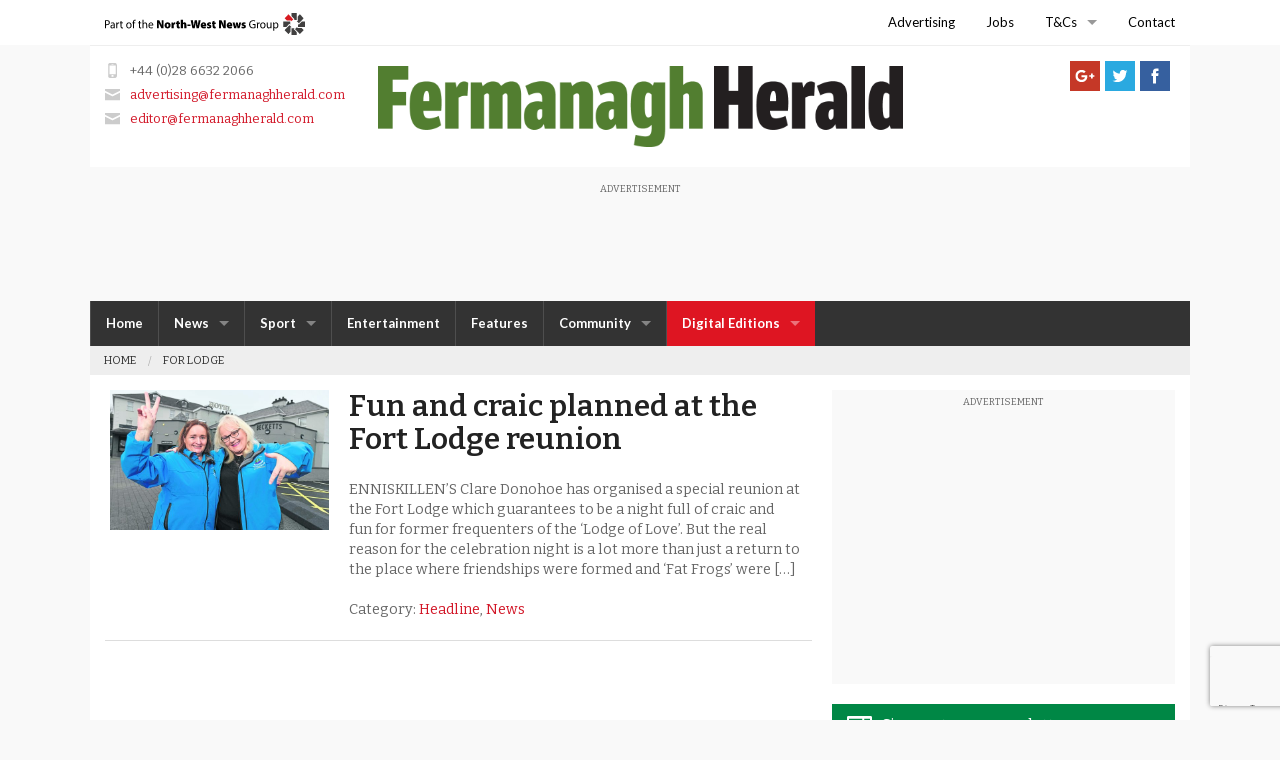

--- FILE ---
content_type: text/html; charset=utf-8
request_url: https://www.google.com/recaptcha/api2/anchor?ar=1&k=6Ld8H5YUAAAAAGnp5jaNLO3el5Y0smRxu0Hu7ELF&co=aHR0cHM6Ly9mZXJtYW5hZ2hoZXJhbGQuY29tOjQ0Mw..&hl=en-GB&v=PoyoqOPhxBO7pBk68S4YbpHZ&size=invisible&anchor-ms=20000&execute-ms=30000&cb=2ow7i5s5x5vb
body_size: 49016
content:
<!DOCTYPE HTML><html dir="ltr" lang="en-GB"><head><meta http-equiv="Content-Type" content="text/html; charset=UTF-8">
<meta http-equiv="X-UA-Compatible" content="IE=edge">
<title>reCAPTCHA</title>
<style type="text/css">
/* cyrillic-ext */
@font-face {
  font-family: 'Roboto';
  font-style: normal;
  font-weight: 400;
  font-stretch: 100%;
  src: url(//fonts.gstatic.com/s/roboto/v48/KFO7CnqEu92Fr1ME7kSn66aGLdTylUAMa3GUBHMdazTgWw.woff2) format('woff2');
  unicode-range: U+0460-052F, U+1C80-1C8A, U+20B4, U+2DE0-2DFF, U+A640-A69F, U+FE2E-FE2F;
}
/* cyrillic */
@font-face {
  font-family: 'Roboto';
  font-style: normal;
  font-weight: 400;
  font-stretch: 100%;
  src: url(//fonts.gstatic.com/s/roboto/v48/KFO7CnqEu92Fr1ME7kSn66aGLdTylUAMa3iUBHMdazTgWw.woff2) format('woff2');
  unicode-range: U+0301, U+0400-045F, U+0490-0491, U+04B0-04B1, U+2116;
}
/* greek-ext */
@font-face {
  font-family: 'Roboto';
  font-style: normal;
  font-weight: 400;
  font-stretch: 100%;
  src: url(//fonts.gstatic.com/s/roboto/v48/KFO7CnqEu92Fr1ME7kSn66aGLdTylUAMa3CUBHMdazTgWw.woff2) format('woff2');
  unicode-range: U+1F00-1FFF;
}
/* greek */
@font-face {
  font-family: 'Roboto';
  font-style: normal;
  font-weight: 400;
  font-stretch: 100%;
  src: url(//fonts.gstatic.com/s/roboto/v48/KFO7CnqEu92Fr1ME7kSn66aGLdTylUAMa3-UBHMdazTgWw.woff2) format('woff2');
  unicode-range: U+0370-0377, U+037A-037F, U+0384-038A, U+038C, U+038E-03A1, U+03A3-03FF;
}
/* math */
@font-face {
  font-family: 'Roboto';
  font-style: normal;
  font-weight: 400;
  font-stretch: 100%;
  src: url(//fonts.gstatic.com/s/roboto/v48/KFO7CnqEu92Fr1ME7kSn66aGLdTylUAMawCUBHMdazTgWw.woff2) format('woff2');
  unicode-range: U+0302-0303, U+0305, U+0307-0308, U+0310, U+0312, U+0315, U+031A, U+0326-0327, U+032C, U+032F-0330, U+0332-0333, U+0338, U+033A, U+0346, U+034D, U+0391-03A1, U+03A3-03A9, U+03B1-03C9, U+03D1, U+03D5-03D6, U+03F0-03F1, U+03F4-03F5, U+2016-2017, U+2034-2038, U+203C, U+2040, U+2043, U+2047, U+2050, U+2057, U+205F, U+2070-2071, U+2074-208E, U+2090-209C, U+20D0-20DC, U+20E1, U+20E5-20EF, U+2100-2112, U+2114-2115, U+2117-2121, U+2123-214F, U+2190, U+2192, U+2194-21AE, U+21B0-21E5, U+21F1-21F2, U+21F4-2211, U+2213-2214, U+2216-22FF, U+2308-230B, U+2310, U+2319, U+231C-2321, U+2336-237A, U+237C, U+2395, U+239B-23B7, U+23D0, U+23DC-23E1, U+2474-2475, U+25AF, U+25B3, U+25B7, U+25BD, U+25C1, U+25CA, U+25CC, U+25FB, U+266D-266F, U+27C0-27FF, U+2900-2AFF, U+2B0E-2B11, U+2B30-2B4C, U+2BFE, U+3030, U+FF5B, U+FF5D, U+1D400-1D7FF, U+1EE00-1EEFF;
}
/* symbols */
@font-face {
  font-family: 'Roboto';
  font-style: normal;
  font-weight: 400;
  font-stretch: 100%;
  src: url(//fonts.gstatic.com/s/roboto/v48/KFO7CnqEu92Fr1ME7kSn66aGLdTylUAMaxKUBHMdazTgWw.woff2) format('woff2');
  unicode-range: U+0001-000C, U+000E-001F, U+007F-009F, U+20DD-20E0, U+20E2-20E4, U+2150-218F, U+2190, U+2192, U+2194-2199, U+21AF, U+21E6-21F0, U+21F3, U+2218-2219, U+2299, U+22C4-22C6, U+2300-243F, U+2440-244A, U+2460-24FF, U+25A0-27BF, U+2800-28FF, U+2921-2922, U+2981, U+29BF, U+29EB, U+2B00-2BFF, U+4DC0-4DFF, U+FFF9-FFFB, U+10140-1018E, U+10190-1019C, U+101A0, U+101D0-101FD, U+102E0-102FB, U+10E60-10E7E, U+1D2C0-1D2D3, U+1D2E0-1D37F, U+1F000-1F0FF, U+1F100-1F1AD, U+1F1E6-1F1FF, U+1F30D-1F30F, U+1F315, U+1F31C, U+1F31E, U+1F320-1F32C, U+1F336, U+1F378, U+1F37D, U+1F382, U+1F393-1F39F, U+1F3A7-1F3A8, U+1F3AC-1F3AF, U+1F3C2, U+1F3C4-1F3C6, U+1F3CA-1F3CE, U+1F3D4-1F3E0, U+1F3ED, U+1F3F1-1F3F3, U+1F3F5-1F3F7, U+1F408, U+1F415, U+1F41F, U+1F426, U+1F43F, U+1F441-1F442, U+1F444, U+1F446-1F449, U+1F44C-1F44E, U+1F453, U+1F46A, U+1F47D, U+1F4A3, U+1F4B0, U+1F4B3, U+1F4B9, U+1F4BB, U+1F4BF, U+1F4C8-1F4CB, U+1F4D6, U+1F4DA, U+1F4DF, U+1F4E3-1F4E6, U+1F4EA-1F4ED, U+1F4F7, U+1F4F9-1F4FB, U+1F4FD-1F4FE, U+1F503, U+1F507-1F50B, U+1F50D, U+1F512-1F513, U+1F53E-1F54A, U+1F54F-1F5FA, U+1F610, U+1F650-1F67F, U+1F687, U+1F68D, U+1F691, U+1F694, U+1F698, U+1F6AD, U+1F6B2, U+1F6B9-1F6BA, U+1F6BC, U+1F6C6-1F6CF, U+1F6D3-1F6D7, U+1F6E0-1F6EA, U+1F6F0-1F6F3, U+1F6F7-1F6FC, U+1F700-1F7FF, U+1F800-1F80B, U+1F810-1F847, U+1F850-1F859, U+1F860-1F887, U+1F890-1F8AD, U+1F8B0-1F8BB, U+1F8C0-1F8C1, U+1F900-1F90B, U+1F93B, U+1F946, U+1F984, U+1F996, U+1F9E9, U+1FA00-1FA6F, U+1FA70-1FA7C, U+1FA80-1FA89, U+1FA8F-1FAC6, U+1FACE-1FADC, U+1FADF-1FAE9, U+1FAF0-1FAF8, U+1FB00-1FBFF;
}
/* vietnamese */
@font-face {
  font-family: 'Roboto';
  font-style: normal;
  font-weight: 400;
  font-stretch: 100%;
  src: url(//fonts.gstatic.com/s/roboto/v48/KFO7CnqEu92Fr1ME7kSn66aGLdTylUAMa3OUBHMdazTgWw.woff2) format('woff2');
  unicode-range: U+0102-0103, U+0110-0111, U+0128-0129, U+0168-0169, U+01A0-01A1, U+01AF-01B0, U+0300-0301, U+0303-0304, U+0308-0309, U+0323, U+0329, U+1EA0-1EF9, U+20AB;
}
/* latin-ext */
@font-face {
  font-family: 'Roboto';
  font-style: normal;
  font-weight: 400;
  font-stretch: 100%;
  src: url(//fonts.gstatic.com/s/roboto/v48/KFO7CnqEu92Fr1ME7kSn66aGLdTylUAMa3KUBHMdazTgWw.woff2) format('woff2');
  unicode-range: U+0100-02BA, U+02BD-02C5, U+02C7-02CC, U+02CE-02D7, U+02DD-02FF, U+0304, U+0308, U+0329, U+1D00-1DBF, U+1E00-1E9F, U+1EF2-1EFF, U+2020, U+20A0-20AB, U+20AD-20C0, U+2113, U+2C60-2C7F, U+A720-A7FF;
}
/* latin */
@font-face {
  font-family: 'Roboto';
  font-style: normal;
  font-weight: 400;
  font-stretch: 100%;
  src: url(//fonts.gstatic.com/s/roboto/v48/KFO7CnqEu92Fr1ME7kSn66aGLdTylUAMa3yUBHMdazQ.woff2) format('woff2');
  unicode-range: U+0000-00FF, U+0131, U+0152-0153, U+02BB-02BC, U+02C6, U+02DA, U+02DC, U+0304, U+0308, U+0329, U+2000-206F, U+20AC, U+2122, U+2191, U+2193, U+2212, U+2215, U+FEFF, U+FFFD;
}
/* cyrillic-ext */
@font-face {
  font-family: 'Roboto';
  font-style: normal;
  font-weight: 500;
  font-stretch: 100%;
  src: url(//fonts.gstatic.com/s/roboto/v48/KFO7CnqEu92Fr1ME7kSn66aGLdTylUAMa3GUBHMdazTgWw.woff2) format('woff2');
  unicode-range: U+0460-052F, U+1C80-1C8A, U+20B4, U+2DE0-2DFF, U+A640-A69F, U+FE2E-FE2F;
}
/* cyrillic */
@font-face {
  font-family: 'Roboto';
  font-style: normal;
  font-weight: 500;
  font-stretch: 100%;
  src: url(//fonts.gstatic.com/s/roboto/v48/KFO7CnqEu92Fr1ME7kSn66aGLdTylUAMa3iUBHMdazTgWw.woff2) format('woff2');
  unicode-range: U+0301, U+0400-045F, U+0490-0491, U+04B0-04B1, U+2116;
}
/* greek-ext */
@font-face {
  font-family: 'Roboto';
  font-style: normal;
  font-weight: 500;
  font-stretch: 100%;
  src: url(//fonts.gstatic.com/s/roboto/v48/KFO7CnqEu92Fr1ME7kSn66aGLdTylUAMa3CUBHMdazTgWw.woff2) format('woff2');
  unicode-range: U+1F00-1FFF;
}
/* greek */
@font-face {
  font-family: 'Roboto';
  font-style: normal;
  font-weight: 500;
  font-stretch: 100%;
  src: url(//fonts.gstatic.com/s/roboto/v48/KFO7CnqEu92Fr1ME7kSn66aGLdTylUAMa3-UBHMdazTgWw.woff2) format('woff2');
  unicode-range: U+0370-0377, U+037A-037F, U+0384-038A, U+038C, U+038E-03A1, U+03A3-03FF;
}
/* math */
@font-face {
  font-family: 'Roboto';
  font-style: normal;
  font-weight: 500;
  font-stretch: 100%;
  src: url(//fonts.gstatic.com/s/roboto/v48/KFO7CnqEu92Fr1ME7kSn66aGLdTylUAMawCUBHMdazTgWw.woff2) format('woff2');
  unicode-range: U+0302-0303, U+0305, U+0307-0308, U+0310, U+0312, U+0315, U+031A, U+0326-0327, U+032C, U+032F-0330, U+0332-0333, U+0338, U+033A, U+0346, U+034D, U+0391-03A1, U+03A3-03A9, U+03B1-03C9, U+03D1, U+03D5-03D6, U+03F0-03F1, U+03F4-03F5, U+2016-2017, U+2034-2038, U+203C, U+2040, U+2043, U+2047, U+2050, U+2057, U+205F, U+2070-2071, U+2074-208E, U+2090-209C, U+20D0-20DC, U+20E1, U+20E5-20EF, U+2100-2112, U+2114-2115, U+2117-2121, U+2123-214F, U+2190, U+2192, U+2194-21AE, U+21B0-21E5, U+21F1-21F2, U+21F4-2211, U+2213-2214, U+2216-22FF, U+2308-230B, U+2310, U+2319, U+231C-2321, U+2336-237A, U+237C, U+2395, U+239B-23B7, U+23D0, U+23DC-23E1, U+2474-2475, U+25AF, U+25B3, U+25B7, U+25BD, U+25C1, U+25CA, U+25CC, U+25FB, U+266D-266F, U+27C0-27FF, U+2900-2AFF, U+2B0E-2B11, U+2B30-2B4C, U+2BFE, U+3030, U+FF5B, U+FF5D, U+1D400-1D7FF, U+1EE00-1EEFF;
}
/* symbols */
@font-face {
  font-family: 'Roboto';
  font-style: normal;
  font-weight: 500;
  font-stretch: 100%;
  src: url(//fonts.gstatic.com/s/roboto/v48/KFO7CnqEu92Fr1ME7kSn66aGLdTylUAMaxKUBHMdazTgWw.woff2) format('woff2');
  unicode-range: U+0001-000C, U+000E-001F, U+007F-009F, U+20DD-20E0, U+20E2-20E4, U+2150-218F, U+2190, U+2192, U+2194-2199, U+21AF, U+21E6-21F0, U+21F3, U+2218-2219, U+2299, U+22C4-22C6, U+2300-243F, U+2440-244A, U+2460-24FF, U+25A0-27BF, U+2800-28FF, U+2921-2922, U+2981, U+29BF, U+29EB, U+2B00-2BFF, U+4DC0-4DFF, U+FFF9-FFFB, U+10140-1018E, U+10190-1019C, U+101A0, U+101D0-101FD, U+102E0-102FB, U+10E60-10E7E, U+1D2C0-1D2D3, U+1D2E0-1D37F, U+1F000-1F0FF, U+1F100-1F1AD, U+1F1E6-1F1FF, U+1F30D-1F30F, U+1F315, U+1F31C, U+1F31E, U+1F320-1F32C, U+1F336, U+1F378, U+1F37D, U+1F382, U+1F393-1F39F, U+1F3A7-1F3A8, U+1F3AC-1F3AF, U+1F3C2, U+1F3C4-1F3C6, U+1F3CA-1F3CE, U+1F3D4-1F3E0, U+1F3ED, U+1F3F1-1F3F3, U+1F3F5-1F3F7, U+1F408, U+1F415, U+1F41F, U+1F426, U+1F43F, U+1F441-1F442, U+1F444, U+1F446-1F449, U+1F44C-1F44E, U+1F453, U+1F46A, U+1F47D, U+1F4A3, U+1F4B0, U+1F4B3, U+1F4B9, U+1F4BB, U+1F4BF, U+1F4C8-1F4CB, U+1F4D6, U+1F4DA, U+1F4DF, U+1F4E3-1F4E6, U+1F4EA-1F4ED, U+1F4F7, U+1F4F9-1F4FB, U+1F4FD-1F4FE, U+1F503, U+1F507-1F50B, U+1F50D, U+1F512-1F513, U+1F53E-1F54A, U+1F54F-1F5FA, U+1F610, U+1F650-1F67F, U+1F687, U+1F68D, U+1F691, U+1F694, U+1F698, U+1F6AD, U+1F6B2, U+1F6B9-1F6BA, U+1F6BC, U+1F6C6-1F6CF, U+1F6D3-1F6D7, U+1F6E0-1F6EA, U+1F6F0-1F6F3, U+1F6F7-1F6FC, U+1F700-1F7FF, U+1F800-1F80B, U+1F810-1F847, U+1F850-1F859, U+1F860-1F887, U+1F890-1F8AD, U+1F8B0-1F8BB, U+1F8C0-1F8C1, U+1F900-1F90B, U+1F93B, U+1F946, U+1F984, U+1F996, U+1F9E9, U+1FA00-1FA6F, U+1FA70-1FA7C, U+1FA80-1FA89, U+1FA8F-1FAC6, U+1FACE-1FADC, U+1FADF-1FAE9, U+1FAF0-1FAF8, U+1FB00-1FBFF;
}
/* vietnamese */
@font-face {
  font-family: 'Roboto';
  font-style: normal;
  font-weight: 500;
  font-stretch: 100%;
  src: url(//fonts.gstatic.com/s/roboto/v48/KFO7CnqEu92Fr1ME7kSn66aGLdTylUAMa3OUBHMdazTgWw.woff2) format('woff2');
  unicode-range: U+0102-0103, U+0110-0111, U+0128-0129, U+0168-0169, U+01A0-01A1, U+01AF-01B0, U+0300-0301, U+0303-0304, U+0308-0309, U+0323, U+0329, U+1EA0-1EF9, U+20AB;
}
/* latin-ext */
@font-face {
  font-family: 'Roboto';
  font-style: normal;
  font-weight: 500;
  font-stretch: 100%;
  src: url(//fonts.gstatic.com/s/roboto/v48/KFO7CnqEu92Fr1ME7kSn66aGLdTylUAMa3KUBHMdazTgWw.woff2) format('woff2');
  unicode-range: U+0100-02BA, U+02BD-02C5, U+02C7-02CC, U+02CE-02D7, U+02DD-02FF, U+0304, U+0308, U+0329, U+1D00-1DBF, U+1E00-1E9F, U+1EF2-1EFF, U+2020, U+20A0-20AB, U+20AD-20C0, U+2113, U+2C60-2C7F, U+A720-A7FF;
}
/* latin */
@font-face {
  font-family: 'Roboto';
  font-style: normal;
  font-weight: 500;
  font-stretch: 100%;
  src: url(//fonts.gstatic.com/s/roboto/v48/KFO7CnqEu92Fr1ME7kSn66aGLdTylUAMa3yUBHMdazQ.woff2) format('woff2');
  unicode-range: U+0000-00FF, U+0131, U+0152-0153, U+02BB-02BC, U+02C6, U+02DA, U+02DC, U+0304, U+0308, U+0329, U+2000-206F, U+20AC, U+2122, U+2191, U+2193, U+2212, U+2215, U+FEFF, U+FFFD;
}
/* cyrillic-ext */
@font-face {
  font-family: 'Roboto';
  font-style: normal;
  font-weight: 900;
  font-stretch: 100%;
  src: url(//fonts.gstatic.com/s/roboto/v48/KFO7CnqEu92Fr1ME7kSn66aGLdTylUAMa3GUBHMdazTgWw.woff2) format('woff2');
  unicode-range: U+0460-052F, U+1C80-1C8A, U+20B4, U+2DE0-2DFF, U+A640-A69F, U+FE2E-FE2F;
}
/* cyrillic */
@font-face {
  font-family: 'Roboto';
  font-style: normal;
  font-weight: 900;
  font-stretch: 100%;
  src: url(//fonts.gstatic.com/s/roboto/v48/KFO7CnqEu92Fr1ME7kSn66aGLdTylUAMa3iUBHMdazTgWw.woff2) format('woff2');
  unicode-range: U+0301, U+0400-045F, U+0490-0491, U+04B0-04B1, U+2116;
}
/* greek-ext */
@font-face {
  font-family: 'Roboto';
  font-style: normal;
  font-weight: 900;
  font-stretch: 100%;
  src: url(//fonts.gstatic.com/s/roboto/v48/KFO7CnqEu92Fr1ME7kSn66aGLdTylUAMa3CUBHMdazTgWw.woff2) format('woff2');
  unicode-range: U+1F00-1FFF;
}
/* greek */
@font-face {
  font-family: 'Roboto';
  font-style: normal;
  font-weight: 900;
  font-stretch: 100%;
  src: url(//fonts.gstatic.com/s/roboto/v48/KFO7CnqEu92Fr1ME7kSn66aGLdTylUAMa3-UBHMdazTgWw.woff2) format('woff2');
  unicode-range: U+0370-0377, U+037A-037F, U+0384-038A, U+038C, U+038E-03A1, U+03A3-03FF;
}
/* math */
@font-face {
  font-family: 'Roboto';
  font-style: normal;
  font-weight: 900;
  font-stretch: 100%;
  src: url(//fonts.gstatic.com/s/roboto/v48/KFO7CnqEu92Fr1ME7kSn66aGLdTylUAMawCUBHMdazTgWw.woff2) format('woff2');
  unicode-range: U+0302-0303, U+0305, U+0307-0308, U+0310, U+0312, U+0315, U+031A, U+0326-0327, U+032C, U+032F-0330, U+0332-0333, U+0338, U+033A, U+0346, U+034D, U+0391-03A1, U+03A3-03A9, U+03B1-03C9, U+03D1, U+03D5-03D6, U+03F0-03F1, U+03F4-03F5, U+2016-2017, U+2034-2038, U+203C, U+2040, U+2043, U+2047, U+2050, U+2057, U+205F, U+2070-2071, U+2074-208E, U+2090-209C, U+20D0-20DC, U+20E1, U+20E5-20EF, U+2100-2112, U+2114-2115, U+2117-2121, U+2123-214F, U+2190, U+2192, U+2194-21AE, U+21B0-21E5, U+21F1-21F2, U+21F4-2211, U+2213-2214, U+2216-22FF, U+2308-230B, U+2310, U+2319, U+231C-2321, U+2336-237A, U+237C, U+2395, U+239B-23B7, U+23D0, U+23DC-23E1, U+2474-2475, U+25AF, U+25B3, U+25B7, U+25BD, U+25C1, U+25CA, U+25CC, U+25FB, U+266D-266F, U+27C0-27FF, U+2900-2AFF, U+2B0E-2B11, U+2B30-2B4C, U+2BFE, U+3030, U+FF5B, U+FF5D, U+1D400-1D7FF, U+1EE00-1EEFF;
}
/* symbols */
@font-face {
  font-family: 'Roboto';
  font-style: normal;
  font-weight: 900;
  font-stretch: 100%;
  src: url(//fonts.gstatic.com/s/roboto/v48/KFO7CnqEu92Fr1ME7kSn66aGLdTylUAMaxKUBHMdazTgWw.woff2) format('woff2');
  unicode-range: U+0001-000C, U+000E-001F, U+007F-009F, U+20DD-20E0, U+20E2-20E4, U+2150-218F, U+2190, U+2192, U+2194-2199, U+21AF, U+21E6-21F0, U+21F3, U+2218-2219, U+2299, U+22C4-22C6, U+2300-243F, U+2440-244A, U+2460-24FF, U+25A0-27BF, U+2800-28FF, U+2921-2922, U+2981, U+29BF, U+29EB, U+2B00-2BFF, U+4DC0-4DFF, U+FFF9-FFFB, U+10140-1018E, U+10190-1019C, U+101A0, U+101D0-101FD, U+102E0-102FB, U+10E60-10E7E, U+1D2C0-1D2D3, U+1D2E0-1D37F, U+1F000-1F0FF, U+1F100-1F1AD, U+1F1E6-1F1FF, U+1F30D-1F30F, U+1F315, U+1F31C, U+1F31E, U+1F320-1F32C, U+1F336, U+1F378, U+1F37D, U+1F382, U+1F393-1F39F, U+1F3A7-1F3A8, U+1F3AC-1F3AF, U+1F3C2, U+1F3C4-1F3C6, U+1F3CA-1F3CE, U+1F3D4-1F3E0, U+1F3ED, U+1F3F1-1F3F3, U+1F3F5-1F3F7, U+1F408, U+1F415, U+1F41F, U+1F426, U+1F43F, U+1F441-1F442, U+1F444, U+1F446-1F449, U+1F44C-1F44E, U+1F453, U+1F46A, U+1F47D, U+1F4A3, U+1F4B0, U+1F4B3, U+1F4B9, U+1F4BB, U+1F4BF, U+1F4C8-1F4CB, U+1F4D6, U+1F4DA, U+1F4DF, U+1F4E3-1F4E6, U+1F4EA-1F4ED, U+1F4F7, U+1F4F9-1F4FB, U+1F4FD-1F4FE, U+1F503, U+1F507-1F50B, U+1F50D, U+1F512-1F513, U+1F53E-1F54A, U+1F54F-1F5FA, U+1F610, U+1F650-1F67F, U+1F687, U+1F68D, U+1F691, U+1F694, U+1F698, U+1F6AD, U+1F6B2, U+1F6B9-1F6BA, U+1F6BC, U+1F6C6-1F6CF, U+1F6D3-1F6D7, U+1F6E0-1F6EA, U+1F6F0-1F6F3, U+1F6F7-1F6FC, U+1F700-1F7FF, U+1F800-1F80B, U+1F810-1F847, U+1F850-1F859, U+1F860-1F887, U+1F890-1F8AD, U+1F8B0-1F8BB, U+1F8C0-1F8C1, U+1F900-1F90B, U+1F93B, U+1F946, U+1F984, U+1F996, U+1F9E9, U+1FA00-1FA6F, U+1FA70-1FA7C, U+1FA80-1FA89, U+1FA8F-1FAC6, U+1FACE-1FADC, U+1FADF-1FAE9, U+1FAF0-1FAF8, U+1FB00-1FBFF;
}
/* vietnamese */
@font-face {
  font-family: 'Roboto';
  font-style: normal;
  font-weight: 900;
  font-stretch: 100%;
  src: url(//fonts.gstatic.com/s/roboto/v48/KFO7CnqEu92Fr1ME7kSn66aGLdTylUAMa3OUBHMdazTgWw.woff2) format('woff2');
  unicode-range: U+0102-0103, U+0110-0111, U+0128-0129, U+0168-0169, U+01A0-01A1, U+01AF-01B0, U+0300-0301, U+0303-0304, U+0308-0309, U+0323, U+0329, U+1EA0-1EF9, U+20AB;
}
/* latin-ext */
@font-face {
  font-family: 'Roboto';
  font-style: normal;
  font-weight: 900;
  font-stretch: 100%;
  src: url(//fonts.gstatic.com/s/roboto/v48/KFO7CnqEu92Fr1ME7kSn66aGLdTylUAMa3KUBHMdazTgWw.woff2) format('woff2');
  unicode-range: U+0100-02BA, U+02BD-02C5, U+02C7-02CC, U+02CE-02D7, U+02DD-02FF, U+0304, U+0308, U+0329, U+1D00-1DBF, U+1E00-1E9F, U+1EF2-1EFF, U+2020, U+20A0-20AB, U+20AD-20C0, U+2113, U+2C60-2C7F, U+A720-A7FF;
}
/* latin */
@font-face {
  font-family: 'Roboto';
  font-style: normal;
  font-weight: 900;
  font-stretch: 100%;
  src: url(//fonts.gstatic.com/s/roboto/v48/KFO7CnqEu92Fr1ME7kSn66aGLdTylUAMa3yUBHMdazQ.woff2) format('woff2');
  unicode-range: U+0000-00FF, U+0131, U+0152-0153, U+02BB-02BC, U+02C6, U+02DA, U+02DC, U+0304, U+0308, U+0329, U+2000-206F, U+20AC, U+2122, U+2191, U+2193, U+2212, U+2215, U+FEFF, U+FFFD;
}

</style>
<link rel="stylesheet" type="text/css" href="https://www.gstatic.com/recaptcha/releases/PoyoqOPhxBO7pBk68S4YbpHZ/styles__ltr.css">
<script nonce="IJ5XlKZhwHvnlmWYQkbJwQ" type="text/javascript">window['__recaptcha_api'] = 'https://www.google.com/recaptcha/api2/';</script>
<script type="text/javascript" src="https://www.gstatic.com/recaptcha/releases/PoyoqOPhxBO7pBk68S4YbpHZ/recaptcha__en_gb.js" nonce="IJ5XlKZhwHvnlmWYQkbJwQ">
      
    </script></head>
<body><div id="rc-anchor-alert" class="rc-anchor-alert"></div>
<input type="hidden" id="recaptcha-token" value="[base64]">
<script type="text/javascript" nonce="IJ5XlKZhwHvnlmWYQkbJwQ">
      recaptcha.anchor.Main.init("[\x22ainput\x22,[\x22bgdata\x22,\x22\x22,\[base64]/[base64]/[base64]/KE4oMTI0LHYsdi5HKSxMWihsLHYpKTpOKDEyNCx2LGwpLFYpLHYpLFQpKSxGKDE3MSx2KX0scjc9ZnVuY3Rpb24obCl7cmV0dXJuIGx9LEM9ZnVuY3Rpb24obCxWLHYpe04odixsLFYpLFZbYWtdPTI3OTZ9LG49ZnVuY3Rpb24obCxWKXtWLlg9KChWLlg/[base64]/[base64]/[base64]/[base64]/[base64]/[base64]/[base64]/[base64]/[base64]/[base64]/[base64]\\u003d\x22,\[base64]\x22,\[base64]/DrcKAE8KKwqV3bcKUDMOvVsO3woLDh3tqwpnCv8O/w5Ilw4DDmcOxw7TCtVDCtcODw7Q0DjTDlMOYRSJ4AcKOw78lw7cmLRROwrEHwqJGegrDmwM/LMKNG8O6U8KZwo8mw74SwpvDsnZoQE7Di0cfw55jEyhvIMKfw6bDkikJanXCp1/CsMOkLcO2w7DDvcOAUjATFz9aQD/DlGXCvGHDmwk8w6tEw4Z4wotDXjoZP8K/[base64]/w6nDkyLDmWk5EyZNwqAFwpTDl8K/w6/DhsOOw6DDscKiWsOxwpzDkEYEHMK8d8Klwpldw6zDuMOoUG7DscOPGQXCrsOFesO0EQBxw4/[base64]/DsSJsMcO/PAXCgiPDqsOXw7DClQ4YW0zCkE/[base64]/CtsO+w7JLw4RLw7N4IcKCwpJbw4TDoknDrn86TDRxwpHCo8KAZcO7fMOeQ8KWw47Cn0TCmkbCnsKFV101c0bDk150GMKDJhlwFMKlL8KHQnMrJhcKDMKzw5Mnw4FIwrrDusK5L8OvwqEyw6/[base64]/woPDt8KPEsOqO8OpW8OtwpnCtcKSw4MJwpXDpiElw5Nzwr0Dw6I2wpHDhA3Dtx7Di8KWwrvCnngdwrHDpcO5HjRvwpLDonvCiTPDrT/[base64]/[base64]/QMO4wrdeV8KUw6cyXMOJEcO/e3XDqMKTCRbCkQ/DhMK7ewTCsw1Jwo8rwqLCisO2OyrDgMKuw65Ww4PCskLDlQPCh8KJBQMRQsKRVMKcwpXCosKRVsOiXCZJKQEqwoDChEDCoMK4wpXCm8Oxc8KlITfCuTJRwofCkcO3woLDkcKoNhTCknUmwrjCkcK1w59AYA/ClgQ6w4xTwp/DigpOEsO4bD/Dm8KWw599W0tWRMKUwpwtw5rCjsOJwpM5wpzDmwQdw7E+FMOlXMK2wrd1w6nDkcKgw5jCkE5gGhbDunZ/K8OCw5nDiEkDFcOOOcKywp/CgUUcFz/Dk8K3IxXChTIBAcObw4fDq8KYd1PDjWnCm8K+FcO9GnzDlsOeNsOjwpDDt0cVwpLDu8KZV8KWV8KUwqbChAgMGULDsivCkT9Nw6Y/w6/[base64]/CmQnDjQU+YlNsw6TDiGpfIsKtR8KxPBTCjcORw7LDvjLDscOIKmvDnMOmwo1cw60cS2RJcA/[base64]/CosK1w411OyEnwooLwr92Wh8KQ8OzCFrCmwt5CcOewqoxw49bwpvClS3CnMKfY3/DscKPwrBmw542LsO2wqnDu1pOCMKfwoIBMWLCpj4rw5nCpibCk8OYJcKEV8KdP8OMwrUkwofDosKzPcO6wo7Dr8OBC0pqwpNiwrrCmsO9ccOyw7hsw5/[base64]/DkTYlwrdxDMKBw4zCnMKew6fCmWo+XAghdWhROC58w73DgCwsPsKRwpstw7HDuTFQYcOVBcK/[base64]/[base64]/woI7JsK3YcOuwr/DlSwRw5s8RT3CmcKsesORHsONw7VCw5nCh8OWIwJmT8OFD8O/WcOTKgZ3bcKdw4bCoEzDkcOmwowgIsK7OgNpbsOUw4/DgMK3QMKhw50TGsKQw64sVVzDrnrDmsOnw41ZQsK2w68QEAVGw74+CsO9AMOow6xPOcKVKj4Twr/[base64]/w44nfcKtwo7DrxTCqcKvA8K+w79ww5TDtgZ4aTbCgMOGSnJWQsOsID8RBkvDrVrDo8Ofw43CthI4YhUPGxzCqcOSRsKsRDQQwpIIMsOxw7ZyOcO3O8OqwpRsO2A/wqjDksOEYhPDisKewpdUw5TDv8K5w4TDs1/DnsOBwpJMFcKWWwHCqsOCw7/[base64]/eFZ+UsK4Tz9qwqPDpVnCnBx+TsKMQcK4bTjCnGvDvsOxw7bCr8OGw40LJHjCtBd/[base64]/DjBjUcO6MSHDvMKRw68ow5TDjMKTwpguwr4EwrfDoyrDhVnDsMK3YMKvBTPCh8KtDlnClMKCMMKHw44Fw7t4VV8Vw7gAaAXDhcKSwo3DuUFpwq1FKMK8GsOJc8K8w44WLnRUw7PDkcKuBMKiw5nCgcOaeEF+UMKPw5/Dj8KSw67ClsKEAkDChcO1w5LCrxzDmRjCnQM1b37Dj8KVwo9aM8O/w5EFO8OnRcOSw7Q2TmrCogPClUHClmfDlMOHWzDDnwEcwq/DrjrCjcO6Bm1aw6DCvcO/w7oWw6x1Amd0dBJ+LsKRwrwew7cOw7zDmC9pwrIIw7V+w5sUwozCjMOgPMOABy8cBcKuwrhOM8OFwrXDuMKDw59HKcOBw7lBNV9BDcO/akXCrsK0wq50w5x7w5/DusOJPcKOcgbDtMOtwq4AAsOiW3tYGMKIQgoNPEJGeMKFbk3Cnw3Cpwx7FHvCm2gzwpJnwqUFw6/CmsKTwoHCocK6YMK4LE3CrFHDrjsMJMK8eMKnUDM2w5HDpWh2IMKOw59NwrMmwoNhwo4Sw5/DqcKbYMOrccOacko3wot/woMVw7LDi1ILSG7CsHFDJkBrwqJhGD8FwqRZcSPDnsKNCQQQG2Isw6TChz5LY8Ksw4Ugw57CjsOeOCROw4XDthdyw7E4N1jCtF1pEsOvw4ZowqDCkMO3V8O8MRnDoX9YwpPCtMKZS3tbw5/CpnsJw5TCvnPDhcK/woYfdsK3woxGH8OiDRbDrBNFwppAw6JLwq/CjBTDkcKyPGXDqDTDhiLChinCnWUEwr06WWfCoWfCv1cOMMK/[base64]/DhQ/[base64]/DpsKPNGhnwqlTw6TDsFXCrn1NEgjCq8KGLsKYwr05cwZYHh8sQ8O6w7hzEsOFNcKbZ21Ew7zDu8OUwrQaPEjCvg3Ci8K1NCJFTcOtMgPCgibCuEFsEmJsw4jCgcKfwrvCpSbDtMO1woQEM8Kfw5jDiXXCmsKSMsK0wp5HRcKFwqHDuQ3CpVjCj8Kjw6/ChhrDrcKAGsONw4HCskQ7NsK1wpFhQ8OOcCBvZcKUw6w3w7hmw6vDlHcuwp/[base64]/wrTDv8OadCrCul3DuMOMw6bCo1jCrsK9woJYwrNYwqA7wp1rc8OdVnbChsOvflRXNsOlw4lrYkAAw4FzwonDlXUeRcO5wp8Nw6FeD8KTY8KxwpvDsMKARkbDpH7Cj1rChsO+KcKAw4ItNjXDsQHCiMOUw4XCscKhw7/CmEjCgsO0wrDDnMOLwofClcOoJsKHZVcnHRXCkMOww4LDnjdIYTJSLsOMOxw0wrDDgmLDrMOfwoPDisK9w73DvT/DtAIJw6DDnjPDoX4Iw7PCvMKKY8KXw7bDm8OGw7AXwpdUw77CilsKw4tdw5d9UMKjwprDqcOOGMKzwrjCjTLCo8KFwp/CmcK9Wm7CrMKHw6E5w4ICw5cGw4IRw5TDtEvChcKuwp3DmsKHw4TDmsKewrdTwo/[base64]/CssO0w5XCnh/[base64]/DoMKjw4h9wr8bJnhqHxnCukTDvMOrw4cEBUh7wqbCuE/Dv3tQNgAEccOowoBLDE0uBsOfw4nDhcOnTcKqw5VhHAEtVcOowr8BH8K+w5LClcOdW8OfPhAjwqDDonDClcK5IiPChMO/[base64]/[base64]/RcO1w6gTwoXDuRTDnjjDrAFrEVQOd8OTwr3DrcK7Ul7Dn8K0I8O7HcOnwoTDuxczcwRawpTDq8Oywo5Yw5nDsU3CsRHDtV4FwovCrmHDgkfCtEcZwpQLJm4Cwp/[base64]/wrAESsKdZVXCnjVwHhPCrcKEw6kqwqcjS8OawqRUwr/[base64]/DmcOPWSLDnsK9wqoOSFfCm8O/wpPDuXDCtHjDvnENw6HCgMKHccOhd8KNIh/CrsOvPcOPw7jCvknCrzUYw6HClcKWw7rDhjDCnD/ChcOGSsKHRlVWEMOMw4PDtcKiw4YHw5bDgcOsJsOEw7BuwqALcCbDq8Kdw5gkShBjwoZEARvCrH7CowTCmid1w7oQY8Oxwq3Dpx9Pwq9zLl/DoT/[base64]/DjBYPahQ/wpnCp8KuNsK9w7zCisKwHnpBV0FlOcOca3jDgsO1JkrCnXdteMKtwrfCosO9w4hOP8KIB8Kcwq0yw78mQwDCusOvw4zCqMKxdHQtw44vw7jCscKFbsKoHcOIacKZEsKTN2QswqY2H1I+CxbCtl5/w7TDgydLw6VLPz1SSsOvGcKWwp41G8K+JDcnwrkJQ8O0w6UNV8Oxw7Fpw4wqIALCtcOjwrhRP8K7w6hTXMOMYxXColfCuEPDhB/CnAPCkj9DXMO1bMO6w688Pxw2FcOnwq/CkTpobcKjw4UyX8KaNMObwpgywr4mw7Ydw4TDp3nCosO8ZcKsEcO1AX/[base64]/Cog3CpMOKwqDDsE97acKIwonDihY/M8K7w4PDqcKyw5TDrX3Cm0pUTcOWN8KCE8Kww7PCjcKpNAFKwprCjcOEeGJzKMKeJHbCsGcRwrRbXk1IbcOvbmHDhkLCk8ObNMOwdzPCoAwDUsK0c8Kuw5PDqlZwZMKWwp/[base64]/F0/Cq8OUXxMHQsOuFcOswoBebk/DuHxOATpew5hEw4gWBMKJJMOxwqvDtSnCtnJPckzDtgTDjsKwLsKJQTlAw5IvIGbDglFgwp02w4LDp8KraFbCmGfDvMKobcK6V8Oxw4wXW8OrF8K3UWPDpjVGFcOwwoHDjicyw4jDscO+ccK4XMKgKXJ7w7F8w7h/w6cnOWkjUVPCsQjCg8OwKgs0w43CrcOAw7DCnAx+w50ywoXDjDDDiDAowo3CpcOlIsO6O8KNw7RvFcKRwrU1wr7CisKGVB8/WcOZLcO4w6PDrWV8w7diwrHDtUHDhEtleMKCw5Ibw5wHL1nDhsOgfADDnHpKbMKhPCPCu1rCkSbDkTV3Z8KZLMKsw6TDo8Kpw4LDu8KdF8Kuw4fCqW7DqE3Dsi1/wpxnw7NjwpEqJMKLw4HDs8OiJMK3wrnCognDicOsUsOzwpfCrsOdw47CncKWw4Z/wpRuw7FlQW7CuiPDhWgpccKLfsK3YsK4w4TDmQR4w5VZSzzCtDc/w6ElCDjDpsKGwqXDp8KcwprDmg1Zw6HCmsOOCMOrw7Bew7ZuDsKzw49SJcKowp7Dh2LCuMK8w6rCsT4cBcKXwoduPgDDkMKIUUnDh8OSFQVwaC/DiGLCtEBuw79Yf8K5csKcw7HCl8K8XEDDhMOgw5DDpMKew4Mtw7d5UMOIwqTCsMKlw67DoGbCgcOYKy59YknDvMOGw6E7XBUHwr/DuUZ4XMKtw64RS8O3aWHChBzChE3Dp0kNKTDDpsOowqFKGMO8FBLCqsK9FFYOwpDDusObw7XDg2/Dp1l3w4A0X8K8IsKIZyUNwqfCgwTDh8OXBnzDqWFnwrXDusK8wqwlJ8KmUWHCjcOwaVbCqGdGcsOMAcOAwqfDt8KeSMKAFcOXJ3pvwprCssKTwpPDu8KiMCbDusOGw6sve8KZwrzCtcKJw6RRSSnDk8ONUVIdaFbDrMOFw7bDlcKBH1E/[base64]/Ct2PClcOSwrDDuUbDmMKwwo4qBRvDgQdEwqoDOcO8w6JbwrNnHBHDk8ODU8KswqZReh0nw6TCkMKXBSLClMOWw4XDo2/Cu8KyWWdKw64Tw4hBX8Oaw7IGQX3CqEUjwqwCbcOCV0zDrBXChj/CoXJkPMKgFsKgf8O2BMKEasOdw5QeKW9GCj/CosKsbR7Du8Oaw7fDnAzCn8OKwrx/bC/Dh0LCgmFVwqEkSsKKYMOSwp1MVB09EcKRwopYBsOtbTfDhX/[base64]/DqcOLw4nDmMKvYMKAH31MYWvDnMKXRkrDknddw5jCi3xPw74PNWJQZnJawoTCjsKpD1YVw4jCgiBcw7oFw4PCiMOFZXHDocKew5nDkHbDtUIGw4HCrMKmV8KFwqnCmcKJwo12w40NdMObCsOdO8OTwqLDgsKlw7/DlxXCvCjDncKoSMKiw67DtcKnWMK6w795UGXDhCbDulUPwr/CuxB6wrbDm8OJKMOiJ8OrMSvDr1DCnsOFOsKIwpZ9w7LCjMKTwoTDhRU0IsOgJXDCuCnCvnDChTPDpF9jwotFH8K/w7zDm8Kuw6BmWEfCn31FLX7DqcORZsOYWh1FwpEoUMO7ecOvwqrClMORJgXDlsK/wqXDmgZYw6LChsOuE8OiUMOuOBTCsMO2ScOjSBoIw7YQwq7DiMO4LcOZZsOuwoHCoxbCtXosw4PDsS7DnRhiwprChg9Qw7hUfHATw6Ekw5xfGF3DvTjCp8K/w4LCkmHCucKkJsO6GX1vDcKpHsOfwqfDs03ChcOXGMO2PSHCvsKfwqjDhsKMISXCp8OfYcK+wp1AwonDt8OewrvCusOGShbCiVjCiMKxw70awpvCk8KSPTRWHXNRwrzCsE1ddQ/ChVxaw4/[base64]/aQTCvsKNHHgpZsOjJ8O4w6Esw5tLS8KBaiwRwqHCmMOyKAjDscOJc8Ksw6cOwp8qX35CwpTCrk/Dnxxrw7ZuwrkWAMOKwrNqQCjCmMKSQlM1w6nDssKZw7HDiMOvw67DkmzDhELDoXbCujfDtsKwB3XCoEVvJMKTw7Epw5PCi1jCiMOwY1rDk3nDi8OKWsOLGsKNwq3ClXoQwrhlw4o0VcKaw5BPw63Dj0HDtcOoGUbCrVp0OMOMT1jDmitjA1MDGMK1wp/Cq8OPw6VSFFnCpMKYRRxww5MdTlLDkVHCm8OMS8K1WsO2XcK9w7nCtTvDt1LCpMKvw6VGw7NpNMKiwr/DsgDDgWjDulbDpRLDgSrChVzDhSMrRUrDpzocVz91CsKFQB3DmsORwrfDgsKdw4BLw4c0w5XDrFDDmGx0aMOXCRUyciDChsOmOwbDocORwoPDrTBCKXrCkcKswphHf8Kcwpg+wrksFMOuQj4eGsO6w51qR09CwrIDbsOpw7Ucwo59BcOxaA/DjsOEw6QDw63CrcOJDsK6wqlIU8OTcFnDoGXCj23CrWNZw70oXRFLEA/DugQAcMObwrFewp7CncOWwqrClXQ8I8OZaMOrRSgjFcKww5kmw73CuisKwrM9wpR4wpjCky5yJhtwBsKNwoDDhgXCu8KbwrLCmS/CryPDh0UGwrfDqD1awp3DqzgGX8O0Gk5yOcK1QsKVHw/DscKLPsOSwpHDmMKyawpRwox8cBtSw4Jdw6nCp8OUwoDCkxTDlsOvwrdVTMOSbmjCgcOHaXZxwqXClVfCpcKrAcOZWkJpNjrDvMOcwp7DmGbCmwnDlsOZw6tAJsOqwqfCtTrClzIRw552FcK5w7rCucKaw7TCo8Olah/Du8OaAA/CvxR9F8Kvw6l3NW9YPBZhw4gbw7gbNyNmwpTCp8ObUmPDqD88VMKSNlzDvMOyfsO9woR3KELDt8KDYH/CuMKkDWBjecOjNcKBHMKtw47CpcOWw5NifcOIGMO7w4caLU7DlcKFQk/CtSRDwoUww7dhCXnChEhZwpgPSCzCtj/DnMOcwpEAwqJbLcK5BsK1AMO0LsO1w47DtsO9w7nClWA/w7N5N1FEUwkQJcKPQcKhBcKIWsOZXBcFwp8awobDt8KOQsOvIcOPwoVBQ8ODwoUYwpjCtsKbw6cJwrsDw7jCnh0RTHDDksO2U8Orwr3CocKbbsKjPMOjck3Ds8KwwqjClRN9w5PDosKvZMKZw7UgOsKpw4rDviUHGFM5w7NgXWDChnBIw7DDk8O/wrQqw5jDpsOewpTDq8OBAl7Dl2LCmATCmsKGw6YSNcKRA8K1w7RhZjDDmXHChVRrwo1LE2XCq8Ksw4rDpBYMBz9jw7BLwr1LwrpkOxDDhUfDvHx2wql6wrkyw4xgw5DCsHTDh8KOwpjDvcK3fjEyw4nCgyPDtMKKw6LCsjjCoBc3VH9tw7LDsx/[base64]/w6HCvcK0JRUOwqgVJBs7wqnDlBlmwr1VwoLDn8K1wqFIPG4xaMO8w49KwpsSFjBVeMKFw7I8SWwUbzzCgmrDqiYLw4/CilnCu8OCJ39IecK1wrjChhjCtgEMJTHDo8OPwo08wpNVMcK4w7TDmsKlwo3DpMKCwpTCosK5LMO5wqXCgD/[base64]/IsONfcKVSmMyR0HDl1A7TFbCkBEMw5Fcwq/ChcOSR8O9woTChcO3wpjCmklzC8KObnPDrSo/[base64]/[base64]/Cn0nCpmpCOjp/DnREccKlMA5fw7DCq8KlKztGHcOYc30ZwqfDi8Kfwp5Fw6XCvWfDlB/DhsOUQ0fCl3EnLkBrC24sw7cMw5rCl1bCh8K0w6zCoFEgw73CuRomwq3Cim8OfSDCnE7CpsKQw6Avw4PCg8Osw7jDoMKlwrNBQ241KsKUJ1Rsw4jCgMOqEsOQKMOwG8Kuw6HCjzUiBcOOfMOvwo1Aw4TDhnTDixXDpcKsw6PCqGNCFcK3EQBeABnDjcO5wr4Tw7/CuMKGDHLCoSszN8KLw7hzw4Ibw7Jiw4nDncKnaFnDgsKawrPCvGfCksKgScOEwplCw53DqFfCmMKVMMKbZllhHsKFwq/Dtl9AZ8KaesOPwqtYf8OuYDg/[base64]/[base64]/[base64]/wrpsD8O0wr/CoMOnWyohwplkYj8bw5YIEMKPw71mwqxPwp4NWsKkBMKvwrRhfzJvOnnCoBJULS3DkMK6FcO9EcOVDMOYJ2UNw6Q/TCPDjlTCg8Okwr7DpMOpwp1tMn/[base64]/[base64]/wrsJEsKRwp3DqnLCsmJ/[base64]/[base64]/DgyvDksKvSsOSwopGwoPDsMKbw5/CumJXbsKzJ8O7w4vCpMKvGRM1BUvCiGBSw4nDuWZKw4/CpkrDoGFQw5spUUHClMOEwokuw6DDnU5nAMK1NsKJHMOkLQ1zKcKHSMKfw4RPUCzDj0bCtcOYXCh5ZDIXw5pGP8KYw5NLw7vComJvw63DjQ/DgsOQw4jDjB7Djj3Dtx1zwrjCszAKZsOaOkDCqm3DtMOAw74FFRN4w5gTOcOhV8KQC0IHNEnCgn/[base64]/[base64]/wolYOcKZDMKQwqHDnwrCrknDqGQgQiQ/RU/[base64]/[base64]/w4cTw5rCiMKpci/[base64]/[base64]/CvhXDjgsNAHx+eVDDnMOWYcO9GsKMI8K1wrQyOEdHWnXDmRrCqk5ywqfDmXhrIMKCwqLDhcKGwoJpw4dPwqvDsMKJwpzCl8OKLcKxw6LDiMKQwpICcCrCtsKpw6vCh8OyNmLDq8O/wovDkMKSARDDpRAMwpRKBMKOwpLDsxt9w48NX8OOcXFgYF9/wqzDvEcqScOnRcKeOkBkVkJlFcOew7LCoMKUc8KUCRJoRVXClCQKXDzCt8KBwqHCjUDDq2PCqMKJwqPCpxXCmC/DpMOdSMKWHMOaw5vCmcO0H8ONfcO8w5PDgB3CqxfDgmkcw5XDjsOlIykGwp/DnkBtwrwjw6V0woJ9DmxswpAEw4VyXCpUb1rDgnLCmcO9Tj5PwqkaHxHDuCBlacK1R8K1w7LChDPCrcKSw7bCgsOzXMOpaz7DmAtGw7PDnmHDlMOYwoU1wpHDocKxEirDqxgewo7DtT5KVT/DlcOcwqksw4LDnBpuBMK7w49uwqnDtMKyw6fDk1E2w4zCi8KYwqVqwpx+CcO9w5fCh8O9OcKXOsKQwrnDp8Kew59Fw5TCv8Ksw71LS8KUScO/A8OHw5XCnWbCrMOWbgTDllLCknwNwp/Cn8OuFMKkwrstwolpYXYhw40rC8K0wpVPOGkwwr8rwrPCl17CtMKyC0oww7LChQ1mBcOAwqHDhMOawpnCnFzDpsKYZBBEwq/DtUhZOsOowq5AworCscOQwr5nw5NNw4DDslIWT2jCjMOKJFVCw4XChcOtKiRSwr3ClErCoh8mFBfCrloQEjjCmmnCqBdRBm3CvsOvw6rCh0nCrmsmWMOzw51mVsO/[base64]/DqMOWwpfChcO7w44KwozCu8O6w4nDimbCssKYw7bDpW3Cq8Kdw5TDl8O/NFbDqcKDN8OFwr8zQcKVHcOFEsKtBkYTwpMmVsOxIGHDgmbDsUzCi8OrVAjCglrDtMKdwqbDr37CqcONwp8BMUgHwqYpw4gdwqjCtcKDScK1DsKXPg/CmcKGSsOEbwpRwqPDksKWwonDgMOIw7jDq8Kow69qwqTCt8Opf8OwEsOew7tQwrEZwpInFGPDh8KXWcOqwoRLw6szwodgM29two1Pw7F/VMOgFAUdwq3DqcOJwq/DtMOkSl/[base64]/DlzYtZnwLwqjDgljDuhlpQEgKe08qGMKTw5UUfwvCgcKlwpc2wowme8OPQ8KLExlFJMODwowYwr1vw5vCv8OxSMOLHCfDqsKqI8Kvw67DsDxtwonCrFfCjTbDosO3w5/DtsOlwrkVw5c1FQURwqQbWig6wrLDlMO7GsKtw7nCh8KJw7kCMsKWEBZQwrsBKMKYw7glw4RAYsOmwrJbw4Mkwr3CvMOsWxjDnCjDhMKKw7vCkkB5BMOFw5LCqCgSJWXDmHZOw5c/CMOqw49ndFrDqcKkegMvw5BSU8O2w4jDo8KbL8K9UsOqw5PDgcKibCt7wrEQTsKyacKawozDs3XDs8OIw6nCsk08LMOHKjzChgNEw7VZKnlPwqXDuE1pw6/[base64]/wpPDjnzClsK7NWrDt2HClx3DlmjDjcKEw5hBw6zCvh7CgEQXwp4Hw4FKCcK/YsOmw5JQwqZswp/Dj1LCo0ESwrjCpSfCpA/[base64]/[base64]/dkjDq8OTfsOQwpkCwqdTMDJ1w5LCvsK/[base64]/CjsKrwrgBwrokNcK5LV5OdsKuwqUOIMOtT8Ogw7TCucONwqzDjDNvZcKtNMKSAynDukUSw5gnw5RYWMKuwpDDnx3CuEkpU8KtasO6wrpLF2k6ESQkSMKFwoDCkT/[base64]/Dj8OLwqtfYcKSwoB1A1t0c1rDqMKaLcOPQsOAXyZtwrVHKcKMS3RDwrpIw7Ucw6TDksOjwp4oMw7DncKXw4bDsSVdN3FedcKXElbDuMKewqNSfMKGV2o7McOfc8OuwoMXAkMrdMOoWDbDmB/CmcKIw6XCkMO3dsOFwqkVw7XDlMKkAgfCk8Klc8OBeBBIE8OVVHXCizYzw6vDvwzDsXrCng/[base64]/[base64]/Doh1XwpnDm8K5Gl9hIzkdQMO0CFXCpx1+ACF1ACLDiCjCrMK3O0QPw7tAQMOiMsKUXsOJwo1Zwr/Do1QBMB/CmBpbTiISw71JMzjCksOpNnjCsnEVwqQ/MCYUw7XDvcKcw7rClcKdwo9gw7zDjR5pwp/DucOAw4HCrMODfytRO8OEZynCgcKVVcOoMwrCiy0xw6rDocOQw53Dj8K9w5IRI8OhITzDlMOww6Ezw6DDihLDs8OhesOCOsOaV8Knd356woNlFMOBIk/DlcKaWT/CrEDDnC0XY8O7w7hIwrNTwplKw707wopww7JCKxYIw5pQw4hhG1XDqsKmLcKOUcKsZMKTUMOzSErDnTQRw7xOJgnCvcKnCiUKFMOzBW/[base64]/CrMOiwqfChsOAwq/Cl00mGcK8wqQ5UFfDjsO9wrYlaUogw4bClcKgH8OOw4YFdQbCqsKPwqw7w6R+TcKMw4XDkcOnwr/DtsK7c3zDoiZnLFLDiEdVFBY7VcKWwrZ+ecOza8K7EMKTw40kasOGwrg8McKLQcKGf0UBw7zCgMKqcsOZSCcFG8OhT8ONwq7ChSosQgBGw6V+wqfDksKaw5UpUcO3PMOEw4QPw7LCqMKLwqFkYsO7bsOhOi/CpMOvw4tHw4N1MztkcMK0w70KwpgWw4Q9Z8KPw4wIwp9uGcOMDMOVw4wPwrjCmVXCjMKkw5PDtsOOGRUmf8O8aTHCu8OuwqB3wonClcOjDMKYwqXCtMODwpcoRcKBw6sgbBXDrBo4UcKsw4/Dk8OLw5Q8XWTDgjrDl8ONbE/[base64]/wogcMHtIw7vDojV4w4vDn8OvKQsowqVkwo/DlsOnRcK+w6fDnDwlw6fDuMKkBGPCh8Orw7HCqWVcLXQqwoMvDsK5CQPCpBvCs8KmAMKXXsOkwqrDmFLCqMOaUsOVw4/DocOEfcKYwqtcwqnDvwNwL8K0wrd1YyDCrWvCksKZw67DpsKmwqtxwpbDgkc/F8Osw4Z7wpw4w6p8w73Cj8KjC8K7woXDr8KwV2MvcAfDpGt/CsKLwqBRdG44XkfDsQfDo8KRw7k1MMKfw6gwNcOPw7DDtsKoVsKAwqdswohQwrfCtk7Ck3XDisO1PMK3dsKowojDiX5ebVccwoXCm8OWasOTwq8iOMO+dRDCqcK9w4XDlDPCuMKpw6/ChcOmOsOtWTd6cMKWFAMKw5NTw5PCoRFSwpZow6oeRQXDnsKtw7A8IMKqwpPCog9zaMK9w4zDjWLCrQsQw4wPwrQ+E8ONfSY0wp3DhcOWFjh+wrESwq/CqhcfwrHCvlRFLwPCkm08XMOswofChk1tVcOeaUt5ScOFaF4sw6HCjcK6Lg3DhMOYwrzDowARwqzDk8Otw6xKw7XDt8ObGMOsECZpwpHCtSTDtnA3wqjCiQ5iwpbCoMOAd1RHMcOqIyVkeW/CusKJVMKswojDrcO3XEI7wr1DAcKrWMOLDsOEB8OhMsOawqLDr8KBF3nClhMFw4LCucKrV8KHw4FXw5zDicORHxBkZsOcw53CksO9RRUxS8Kpwrl3wqLDqG/CisO/wrYHacKMSMOSNsKJwpXDrcOCcmhWw4ocw4gjwq3CiVjCusK0FMO/w4PDuj4ZwolfwoApwr1iwqfDqHLDqXLCo1NRw7rCr8OlwqrDi17ChsOQw5fDgXnCvjLCvQPDjMOlUWbDpR3DgsOAwq7CnsKmEsKvRcOlJMOcGMOuw6zCtsOSwpfCumMgMhhfVSpiLcKAQsOFw4vDscO5wqJ/wqjDr0IwJ8KeZwdlA8OpaWZJw5AzwoI8MsKSJ8KoKMK6KcKZO8K7wowQI2vCrsOowqoqScKTwqFTwo/[base64]/w7shwrTCgsKfwpxSZFUuJMKlTMOVw6N+w6EdwqkaR8Oxwr1Sw5sLwowNw7zCvsKSC8OAAxRow5rDtMKKBcOifAnCj8OJwrrDnMOpwoB1UcKZworDvQLDnMK9wozCh8OmUsKNwoLCiMO6QcKywo/[base64]/[base64]/Cs8Oewr9/csKZSh/DsQLCvsKyS0rCpUPCrBl2ZcOTRFkMV1bDmsO1w6MUwqEXcsOxw7vCul/DgsOGw6w+wqTCrlrCpQwZNwjDlWEIUsO+BsOnHcKVQsOuBcKAeT/DocO9YcOAw5zDl8KMfMKsw7tnP3DCvlTDhCfCj8Ohw4RXNBPCrTbChwRvwpJCw65Ow6hCXWhQwq8APsOWw5FVwrVxH0TCsMOCw63DpsO6wqIcVTLDszoNNsO0b8Omw5MRwpTCrsOINcOYwpTDsHjDpzfCrUbCplHDl8KMCHHDkBp1YkfClsO0woDDmMK3wrvCuMO/[base64]/[base64]/[base64]/[base64]/[base64]/CrTQZOsKIeMKYw5vCsC0UXi/[base64]/[base64]/CmXRRE8Kxw6bCmjPDpVbDmcKEfMKGw6sEOMKLPnBZw4RpAMOjDx18wr/DmU82ckB3w6zDrGIqwox/w4kcexgmAMKjw51Bw59iX8KLw6EbLMK1NMOgLirDqcKBQhEIwrrCmsK4UVwLOzHCqsKww5Y4USoew5oLwpjDucKgcMOnw6o2w43DkV7DicKzw4DDmsO+WMKZb8O9w4bDj8KwS8K+ScKVwo/[base64]/[base64]\\u003d\x22],null,[\x22conf\x22,null,\x226Ld8H5YUAAAAAGnp5jaNLO3el5Y0smRxu0Hu7ELF\x22,0,null,null,null,0,[21,125,63,73,95,87,41,43,42,83,102,105,109,121],[1017145,246],0,null,null,null,null,0,null,0,null,700,1,null,0,\[base64]/76lBhnEnQkZnOKMAhk\\u003d\x22,0,0,null,null,1,null,0,1,null,null,null,0],\x22https://fermanaghherald.com:443\x22,null,[3,1,1],null,null,null,1,3600,[\x22https://www.google.com/intl/en-GB/policies/privacy/\x22,\x22https://www.google.com/intl/en-GB/policies/terms/\x22],\x223cG7wE+H6CHrd548rxvE6Z+PKw2IyGKVuPARZdiE4bA\\u003d\x22,1,0,null,1,1768801522610,0,0,[156,15,25],null,[182,35],\x22RC-oJaY8jFAY3q8rQ\x22,null,null,null,null,null,\x220dAFcWeA48mRr2jVcYF8gZ5MZwRr8y2mJO7TqK2NcAnvcJ6eG17VS5t7oSs4oKJp4AXbofGNKGTZDWCh2PmpQjaCKVgZWc4geJpA\x22,1768884322861]");
    </script></body></html>

--- FILE ---
content_type: text/html; charset=utf-8
request_url: https://www.google.com/recaptcha/api2/aframe
body_size: -246
content:
<!DOCTYPE HTML><html><head><meta http-equiv="content-type" content="text/html; charset=UTF-8"></head><body><script nonce="xjzWmbaK3hZ-3jB1vQTgkA">/** Anti-fraud and anti-abuse applications only. See google.com/recaptcha */ try{var clients={'sodar':'https://pagead2.googlesyndication.com/pagead/sodar?'};window.addEventListener("message",function(a){try{if(a.source===window.parent){var b=JSON.parse(a.data);var c=clients[b['id']];if(c){var d=document.createElement('img');d.src=c+b['params']+'&rc='+(localStorage.getItem("rc::a")?sessionStorage.getItem("rc::b"):"");window.document.body.appendChild(d);sessionStorage.setItem("rc::e",parseInt(sessionStorage.getItem("rc::e")||0)+1);localStorage.setItem("rc::h",'1768797926725');}}}catch(b){}});window.parent.postMessage("_grecaptcha_ready", "*");}catch(b){}</script></body></html>